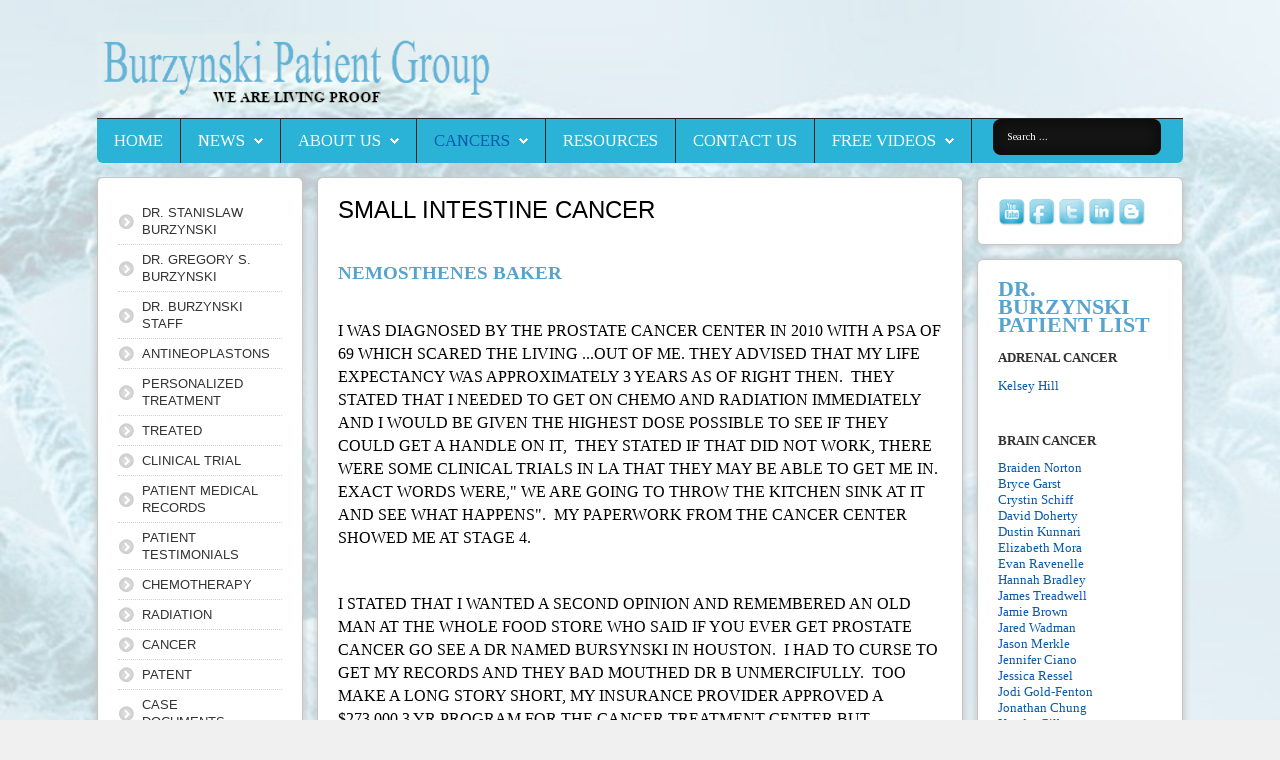

--- FILE ---
content_type: text/html; charset=utf-8
request_url: https://burzynskipatientgroup.org/cancers/cancers-m-z/small-intestine-cancer?id=236
body_size: 75072
content:
<!DOCTYPE HTML>
<html xmlns="http://www.w3.org/1999/xhtml" xml:lang="en-GB" lang="en-GB"
>
<head>
<base href="https://burzynskipatientgroup.org/cancers/cancers-m-z/small-intestine-cancer" />
	<meta http-equiv="content-type" content="text/html; charset=utf-8" />
	<meta name="keywords" content="Burzynski Patient Group, stanislaw burzynski, burzynski clinic, antineoplastons, cancer" />
	<meta name="description" content="Burzynski Patient Group - Lynn Riemenschneider" />
	<meta name="generator" content="Joomla! - Open Source Content Management" />
	<title>Nemosthenes Baker </title>
	<link href="/templates/shape5_vertex/favicon.ico" rel="shortcut icon" type="image/vnd.microsoft.icon" />
	<link href="https://burzynskipatientgroup.org/component/search/?id=236&amp;Itemid=107&amp;format=opensearch" rel="search" title="Search Burzynski Patient Group" type="application/opensearchdescription+xml" />
	<link href="https://burzynskipatientgroup.org/plugins/system/osolcaptcha/osolCaptcha/captchaStyle.css" rel="stylesheet" type="text/css" />
	<link href="/plugins/system/jce/css/content.css?a0e9aa3c9530cb499d1afc710badb8b8" rel="stylesheet" type="text/css" />
	<script src="/media/jui/js/jquery.min.js?a0e9aa3c9530cb499d1afc710badb8b8" type="text/javascript"></script>
	<script src="/media/jui/js/jquery-noconflict.js?a0e9aa3c9530cb499d1afc710badb8b8" type="text/javascript"></script>
	<script src="/media/jui/js/jquery-migrate.min.js?a0e9aa3c9530cb499d1afc710badb8b8" type="text/javascript"></script>
	<script src="/media/system/js/caption.js?a0e9aa3c9530cb499d1afc710badb8b8" type="text/javascript"></script>
	<script src="/media/jui/js/bootstrap.min.js?a0e9aa3c9530cb499d1afc710badb8b8" type="text/javascript"></script>
	<script src="/media/jui/js/jquery.ui.core.min.js?a0e9aa3c9530cb499d1afc710badb8b8" type="text/javascript"></script>
	<script src="/media/jui/js/jquery.ui.sortable.min.js?a0e9aa3c9530cb499d1afc710badb8b8" type="text/javascript"></script>
	<script src="https://burzynskipatientgroup.org/templates/shape5_vertex/js/jquery/jquery-ui-addons.js" type="text/javascript"></script>
	<!--[if lt IE 9]><script src="/media/system/js/html5fallback.js?a0e9aa3c9530cb499d1afc710badb8b8" type="text/javascript"></script><![endif]-->
	<script type="text/javascript">

		   
		   				function reloadCapthcha(instanceNo)
						{
							var captchaSrc = "https://burzynskipatientgroup.org/index.php?showCaptcha=True&instanceNo="+instanceNo+"&time="+ new Date().getTime();
							//alert(captachaSrc);
							//alert(document.getElementById('captchaCode'+instanceNo));
							document.getElementById('captchaCode'+instanceNo).src = captchaSrc ;
							//alert(document.getElementById('captchaCode'+instanceNo).src);
						} 
						jQuery(window).on('load',  function() {
				new JCaption('img.caption');
			});
	</script>



			<meta name="viewport" content="initial-scale=1.0" />
	
		<link href="https://burzynskipatientgroup.org/images/favicon.ico" rel="shortcut icon" type="image/x-icon" />
	
<script type="text/javascript">
	if(jQuery().jquery=='1.11.0') { jQuery.easing['easeOutExpo'] = jQuery.easing['easeOutCirc'] };
</script>

	<link href="https://burzynskipatientgroup.org/templates/shape5_vertex/css/bootstrap/bootstrap-default-min.css" rel="stylesheet" type="text/css" />
	<link href="https://burzynskipatientgroup.org/templates/shape5_vertex/css/bootstrap/bootstrap-responsive.css" rel="stylesheet" type="text/css" />
		
	<link rel="stylesheet" href="https://burzynskipatientgroup.org/templates/shape5_vertex/css/font-awesome/css/font-awesome.min.css">
	

<!-- Css and js addons for vertex features -->
	<link rel="stylesheet" type="text/css" href="//fonts.googleapis.com/css?family=Oswald" />
<style type="text/css"> /* MAX IMAGE WIDTH */img {  height:auto !important;   max-width:100% !important; -webkit-box-sizing: border-box !important; /* Safari/Chrome, other WebKit */ -moz-box-sizing: border-box !important; /* Firefox, other Gecko */ box-sizing: border-box !important; /* Opera/IE 8+ */  }#map_canvas img, .gm-style img { max-width:none !important; }.full_width { width:100% !important; -webkit-box-sizing: border-box !important; /* Safari/Chrome, other WebKit */ -moz-box-sizing: border-box !important; /* Firefox, other Gecko */ box-sizing: border-box !important; /* Opera/IE 8+ */ }.S5_submenu_itemTablet{ background:none !important; } #s5_right_wrap, #s5_left_wrap, #s5_right_inset_wrap, #s5_left_inset_wrap, #s5_right_top_wrap, #s5_left_top_wrap, #s5_right_bottom_wrap, #s5_left_bottom_wrap { width:100% !important; }   #s5_right_column_wrap { width:10% !important; margin-left:-20% !important; } #s5_left_column_wrap { width:10% !important; } #s5_center_column_wrap_inner { margin-right:20% !important; margin-left:20% !important; }  #s5_responsive_mobile_drop_down_wrap input { width:96% !important; } #s5_responsive_mobile_drop_down_search input { width:100% !important; }  @media screen and (max-width: 750px){ body { height:100% !important; position:relative !important;  padding-bottom:48px !important;  } #s5_responsive_menu_button { display:block !important; }  }  @media screen and (max-width: 970px){ #subMenusContainer .S5_subtext { width:85%; } }   #s5_responsive_mobile_sidebar { background:#414141; background: -moz-linear-gradient(top, #414141 0%, #414141 100%); background: -webkit-gradient(linear, left top, left bottom, color-stop(0%,#414141), color-stop(100%,#414141)); background: -webkit-linear-gradient(top, #414141 0%,#414141 100%); background: -o-linear-gradient(top, #414141 0%,#414141 100%); background: -ms-linear-gradient(top, #414141 0%,#414141 100%); background: linear-gradient(top, #414141 0%,#414141 100%); font-family: Oswald !important; } #s5_responsive_mobile_sidebar a, #s5_responsive_mobile_search, #s5_responsive_mobile_sidebar_login_register_wrap, #s5_responsive_mobile_sidebar_menu_wrap, .module_round_box-sidebar, .module_round_box-sidebar .s5_mod_h3, .module_round_box-sidebar .s5_h3_first, .module_round_box-sidebar .s5_h3_last, #s5_responsive_mobile_sidebar_menu_wrap h3 { color:#FFFFFF !important; font-family: Oswald !important; } .s5_responsive_mobile_sidebar_inactive .s5_responsive_mobile_sidebar_title_wrap:hover, #s5_responsive_mobile_sidebar_title_wrap_login_open, #s5_responsive_mobile_sidebar_title_wrap_register_open, #s5_responsive_mobile_sidebar_search_wrap_inner1, #s5_responsive_mobile_sidebar .first_level_li:hover { background:#303030; cursor:pointer; font-family: Oswald !important; } .s5_mobile_sidebar_h3_open, #s5_responsive_mobile_sidebar_menu_wrap h3:hover { background:#303030; cursor:pointer; } .s5_mobile_sidebar_h3_open span, #s5_responsive_mobile_sidebar_title_wrap_register_open, #s5_responsive_mobile_sidebar_title_wrap_login_open, #s5_responsive_mobile_sidebar a.s5_mobile_sidebar_active, #s5_responsive_mobile_sidebar .s5_mobile_sidebar_h3_open a { color:#73A0CF !important; } #s5_responsive_mobile_sidebar_menu_wrap div, #s5_responsive_mobile_sidebar_login_bottom, #s5_responsive_mobile_sidebar_register_bottom { background:#2A2A2A; } #s5_responsive_mobile_sidebar_search_wrap, #s5_responsive_mobile_sidebar_login_register_wrap, #s5_responsive_mobile_sidebar_menu_wrap { border-bottom:solid 1px #555555; font-family: Oswald !important; } #s5_pos_sidebar_top, #s5_pos_sidebar_bottom { border-bottom:solid 1px #555555; } #s5_responsive_mobile_sidebar_login_bottom #modlgn-username, #s5_responsive_mobile_sidebar_login_bottom #modlgn-passwd, #s5_responsive_mobile_sidebar_register_bottom input { background:#FFFFFF; color:#666666; border:solid 1px #FFFFFF; font-family: Oswald !important; }  #s5_responsive_mobile_bottom_bar, #s5_responsive_mobile_top_bar { background:#0B0B0B; background: -moz-linear-gradient(top, #272727 0%, #0B0B0B 100%); /* FF3.6+ */ background: -webkit-gradient(linear, left top, left bottom, color-stop(0%,#272727), color-stop(100%,#0B0B0B)); /* Chrome,Safari4+ */ background: -webkit-linear-gradient(top, #272727 0%,#0B0B0B 100%); /* Chrome10+,Safari5.1+ */ background: -o-linear-gradient(top, #272727 0%,#0B0B0B 100%); /* Opera11.10+ */ background: -ms-linear-gradient(top, #272727 0%,#0B0B0B 100%); /* IE10+ */ background: linear-gradient(top, #272727 0%,#0B0B0B 100%); /* W3C */   font-family: Oswald !important; } .s5_responsive_mobile_drop_down_inner, .s5_responsive_mobile_drop_down_inner input, .s5_responsive_mobile_drop_down_inner button, .s5_responsive_mobile_drop_down_inner .button, #s5_responsive_mobile_drop_down_search .validate { font-family: Oswald !important; } .s5_responsive_mobile_drop_down_inner button:hover, .s5_responsive_mobile_drop_down_inner .button:hover, .s5_responsive_mobile_present #s5_responsive_mobile_drop_down_wrap .btn, .s5_responsive_mobile_present #s5_responsive_mobile_drop_down_wrap .btn:hover { background:#0B0B0B !important; } #s5_responsive_mobile_drop_down_menu, #s5_responsive_mobile_drop_down_menu a, #s5_responsive_mobile_drop_down_login a { font-family: Oswald !important; color:#FFFFFF !important; } #s5_responsive_mobile_bar_active, #s5_responsive_mobile_drop_down_menu .current a, .s5_responsive_mobile_drop_down_inner .s5_mod_h3, .s5_responsive_mobile_drop_down_inner .s5_h3_first { color:#73A0CF !important; } .s5_responsive_mobile_drop_down_inner button, .s5_responsive_mobile_drop_down_inner .button, .s5_responsive_mobile_present #s5_responsive_mobile_drop_down_wrap .btn, .s5_responsive_mobile_present #s5_responsive_mobile_drop_down_wrap .btn:hover { background:#73A0CF !important; } #s5_responsive_mobile_drop_down_menu .active ul li, #s5_responsive_mobile_drop_down_menu .current ul li a, #s5_responsive_switch_mobile a, #s5_responsive_switch_desktop a, #s5_responsive_mobile_drop_down_wrap { color:#FFFFFF !important; } #s5_responsive_mobile_toggle_click_menu span { border-right:solid 1px #272727; } #s5_responsive_mobile_toggle_click_menu { border-right:solid 1px #0B0B0B; } #s5_responsive_mobile_toggle_click_search span, #s5_responsive_mobile_toggle_click_register span, #s5_responsive_mobile_toggle_click_login span, #s5_responsive_mobile_scroll a { border-left:solid 1px #272727; } #s5_responsive_mobile_toggle_click_search, #s5_responsive_mobile_toggle_click_register, #s5_responsive_mobile_toggle_click_login, #s5_responsive_mobile_scroll { border-left:solid 1px #0B0B0B; } .s5_responsive_mobile_open, .s5_responsive_mobile_closed:hover, #s5_responsive_mobile_scroll:hover { background:#272727; } #s5_responsive_mobile_drop_down_menu .s5_responsive_mobile_drop_down_inner, #s5_responsive_mobile_drop_down_register .s5_responsive_mobile_drop_down_inner, #s5_responsive_mobile_drop_down_login .s5_responsive_mobile_drop_down_inner, #s5_responsive_mobile_drop_down_search .s5_responsive_mobile_drop_down_inner { background:#272727; } @media screen and (max-width: 579px){  { display:none; } }  .s5_wrap { max-width:1100px !important; }                           .s5_wrap_fmfullwidth ul.menu { width:100%;  margin:0 auto !important; max-width:1100px;  } #s5_menu_wrap.s5_wrap_fmfullwidth {  width:100% !important; z-index:2; position: fixed;  top:0px !important;  margin-top:0px !important; left:0 !important; margin-left:0px !important; -webkit-backface-visibility: hidden; -webkit-transform: translateZ(2); }  .subMenusContainer, .s5_drop_down_container { position: fixed !important; } #s5_menu_wrap.s5_wrap {    position: fixed;  top:0px !important;  z-index:2;   margin-top:0px !important; }  #s5_menu_wrap.s5_wrap, #s5_menu_wrap.s5_wrap_fmfullwidth {    }    </style><script type="text/javascript">/*<![CDATA[*/jQuery(document).ready(function(){function s5_login_url(){window.location="index.php/component/users/?view=login";}
if(document.getElementById("s5_login")){document.getElementById("s5_login").className="";document.getElementById("s5_login").onclick=s5_login_url;if(document.getElementById("s5_login").href){document.getElementById("s5_login").href="javascript:;";}}});jQuery(document).ready(function(){function s5_register_url(){window.location="index.php/component/users/?view=registration";}
if(document.getElementById("s5_register")){document.getElementById("s5_register").className="";document.getElementById("s5_register").onclick=s5_register_url;if(document.getElementById("s5_register").href){document.getElementById("s5_register").href="javascript:;";}}});jQuery(document).ready(function(){if(window.addEventListener){window.addEventListener('scroll',s5_fm_check_scroll_height,false);window.addEventListener('resize',s5_fm_check_scroll_height,false);}
else if(window.attachEvent){window.attachEvent('onscroll',s5_fm_check_scroll_height);window.attachEvent('onreisze',s5_fm_check_scroll_height);}
window.setTimeout(s5_fm_check_scroll_height,100);}
);var s5_menu_wrap_height=0;var s5_menu_wrap_parent_height=0;var s5_menu_wrap_parent_parent_height=0;var s5_menu_wrap_run="no";function s5_fm_check_scroll_height(){if(s5_menu_wrap_run=="no"){s5_menu_wrap_height=document.getElementById("s5_menu_wrap").offsetHeight;s5_menu_wrap_parent_height=document.getElementById("s5_menu_wrap").parentNode.offsetHeight;s5_menu_wrap_parent_parent_height=document.getElementById("s5_menu_wrap").parentNode.parentNode.offsetHeight;s5_menu_wrap_run="yes";}
if(document.getElementById("s5_floating_menu_spacer")!=null){if (window.pageYOffset >= 100 && window.innerWidth > 750){document.getElementById("s5_floating_menu_spacer").style.height = s5_menu_wrap_height + "px";
document.getElementById("s5_menu_wrap").className = 's5_wrap_fmfullwidth';
document.getElementById("subMenusContainer").className = 'subMenusContainer';
if (s5_menu_wrap_parent_height >= s5_menu_wrap_height - 20 && s5_menu_wrap_parent_parent_height >= s5_menu_wrap_height - 20 && document.getElementById("s5_menu_wrap").parentNode.style.position != "absolute" && document.getElementById("s5_menu_wrap").parentNode.parentNode.style.position != "absolute") {document.getElementById("s5_floating_menu_spacer").style.display = "block";}}else { document.getElementById("s5_menu_wrap").className = '';	if (document.body.innerHTML.indexOf("s5_menu_overlay_subs") <= 0) {document.getElementById("subMenusContainer").className = ''; }document.getElementById("s5_floating_menu_spacer").style.display = "none";}}}
</script>
<script type="text/javascript" src="https://burzynskipatientgroup.org/templates/shape5_vertex/js/core/s5_flex_menu-min.js"></script>
<link rel="stylesheet" href="https://burzynskipatientgroup.org/templates/shape5_vertex/css/s5_flex_menu.css" type="text/css" />
<link rel="stylesheet" href="https://burzynskipatientgroup.org/templates/system/css/system.css" type="text/css" />
<link rel="stylesheet" href="https://burzynskipatientgroup.org/templates/system/css/general.css" type="text/css" />

<link href="https://burzynskipatientgroup.org/templates/shape5_vertex/css/template_default.css" rel="stylesheet" type="text/css" />

<link href="https://burzynskipatientgroup.org/templates/shape5_vertex/css/template.css" rel="stylesheet" type="text/css" />


<link href="https://burzynskipatientgroup.org/templates/shape5_vertex/css/com_content.css" rel="stylesheet" type="text/css" />

<link href="https://burzynskipatientgroup.org/templates/shape5_vertex/css/editor.css" rel="stylesheet" type="text/css" />

<link href="https://burzynskipatientgroup.org/templates/shape5_vertex/css/thirdparty.css" rel="stylesheet" type="text/css" />



<link href="https://burzynskipatientgroup.org/templates/shape5_vertex/css/multibox/multibox.css" rel="stylesheet" type="text/css" />
<link href="https://burzynskipatientgroup.org/templates/shape5_vertex/css/multibox/ajax.css" rel="stylesheet" type="text/css" />
<script type="text/javascript" src="https://burzynskipatientgroup.org/templates/shape5_vertex/js/multibox/overlay.js"></script>
<script type="text/javascript" src="https://burzynskipatientgroup.org/templates/shape5_vertex/js/multibox/multibox.js"></script>



	<link rel="stylesheet" type="text/css" href="https://burzynskipatientgroup.org/templates/shape5_vertex/css/core/s5_responsive_bars-min.css" />
	<link href="https://burzynskipatientgroup.org/templates/shape5_vertex/css/core/s5_responsive_hide_classes-min.css" rel="stylesheet" type="text/css" />
	<style type="text/css"> @media screen and (min-width: 650px){.s5_responsive_mobile_sidebar_show_ltr {width:400px !important;}.s5_responsive_mobile_sidebar_body_wrap_show_ltr {margin-left:400px !important;}.s5_responsive_mobile_sidebar_show_rtl {width:400px !important;}.s5_responsive_mobile_sidebar_body_wrap_show_rtl {margin-right:400px !important;}#s5_responsive_mobile_sidebar_inner1 {width:400px !important;}}</style>


	<link rel="stylesheet" type="text/css" href="https://burzynskipatientgroup.org/templates/shape5_vertex/css/s5_responsive.css" />
	
	

<link rel="stylesheet" type="text/css" href="https://burzynskipatientgroup.org/templates/shape5_vertex/css/custom.css" />	<script type="text/javascript">
	//<![CDATA[
				        jQuery(document).ready( function() {
		            var myMenu = new MenuMatic({
				tabletWidth:1400,
                effect:"slide & fade",
                duration:500,
                physics: 'linear',
                hideDelay:250,
                orientation:"horizontal",
                tweakInitial:{x:0, y:0},
				                                     	            direction:{    x: 'right',    y: 'down' },
				                opacity:100            });
        });		
			//]]>	
    </script>    

<!-- Info Slide Script - Called in header so css validates -->	
<link href="https://burzynskipatientgroup.org/templates/shape5_vertex/css/core/s5_info_slide-min.css" rel="stylesheet" type="text/css" />
<script type="text/javascript" src="https://burzynskipatientgroup.org/templates/shape5_vertex/js/core/s5_info_slide-min.js"></script>

	

<!-- Resize column function -->	
<script type="text/javascript">//<![CDATA[
	var s5_resize_columns_browser_check = "safari";
	var s5_resize_columns = "all";
	var s5_resize_columns_delay = "500";
	var s5_resize_columns_small_tablets = "default";
//]]></script>
<script type="text/javascript" src="https://burzynskipatientgroup.org/templates/shape5_vertex/js/core/s5_columns_equalizer-min.js"></script>
<!-- File compression. Needs to be called last on this file -->	
<!-- The excluded files, listed below the compressed php files, are excluded because their calls vary per device or per browser. Included compression files are only ones that have no conditions and are included on all devices and browsers. Otherwise unwanted css will compile in the compressed files. -->	

<!-- Additional scripts to load inside of the header -->
<script type="text/javascript">

  var _gaq = _gaq || [];
  _gaq.push(['_setAccount', 'UA-26016701-1']);
  _gaq.push(['_trackPageview']);

  (function() {
    var ga = document.createElement('script'); ga.type = 'text/javascript'; ga.async = true;
    ga.src = ('https:' == document.location.protocol ? 'https://ssl' : 'http://www') + '.google-analytics.com/ga.js';
    var s = document.getElementsByTagName('script')[0]; s.parentNode.insertBefore(ga, s);
  })();

</script>


<link rel="stylesheet" type="text/css" href="//fonts.googleapis.com/css?family=Tinos" />

<style type="text/css"> 
body {font-family: 'Arial',Helvetica,Arial,Sans-Serif ;
background:#F0F0F0;
} 

#s5_search input, #s5_menu_wrap, .s5_mod_h3, #subMenusContainer, h2 {
font-family: Tinos;
}

#s5_menu_wrap, .s5_mod_h3 {
text-transform:uppercase;
}


#s5_menu_outer_wrap {
height:40px;
overflow:hidden;
}
.S5_parent_subtext {
display:none;
}
#s5_nav li {
height:37px;
}
#s5_search input {
margin-top:0px;
}

#s5_header_area_inner2, .module_round_box, .module_round_box-dark, #s5_component_wrap, #s5_footer_area_inner2 {
-webkit-box-shadow: 0 0px 8px #BDBDBD;
-moz-box-shadow: 0 0px 8px #BDBDBD;
box-shadow: 0 0px 8px #BDBDBD; 
}

a, .module_round_box .s5_h3_first, .module_round_box-none .s5_h3_first, .module_round_box ul.menu .current a, h2, h4, #s5_md_outer_wrap h3 {
color:#0A5BAF;
}

#s5_nav li.active a, #s5_nav li.mainMenuParentBtnFocused a, #s5_nav li:hover a, .btn-link {
color:#0A5BAF;
}

.btn-primary, .button, li.pagenav-next, li.pagenav-prev, .validate, .dropdown-menu li > a:hover, .dropdown-menu li > a:focus, .dropdown-submenu:hover > a, .dropdown-menu .active > a, .dropdown-menu .active > a:hover, .nav-list > .active > a, .nav-list > .active > a:hover, .nav-pills > .active > a, .nav-pills > .active > a:hover, .btn-group.open .btn-primary.dropdown-toggle, .pager a {
background:#0A5BAF;
}

#subMenusContainer div.s5_sub_wrap ul, #subMenusContainer div.s5_sub_wrap_rtl ul, #subMenusContainer div.s5_sub_wrap_lower ul, #subMenusContainer div.s5_sub_wrap_lower_rtl ul {
border-bottom:solid 3px #0A5BAF;
}

#s5_menu_wrap {
-moz-border-radius:0px 0px 6px 6px;
-webkit-border-radius:0px 0px 6px 6px;
border-radius:0px 0px 6px 6px;
}



/* k2 stuff */
div.itemHeader h2.itemTitle, div.catItemHeader h3.catItemTitle, h3.userItemTitle a, #comments-form p, #comments-report-form p, #comments-form span, #comments-form .counter, #comments .comment-author, #comments .author-homepage,
#comments-form p, #comments-form #comments-form-buttons, #comments-form #comments-form-error, #comments-form #comments-form-captcha-holder {font-family: 'Arial',Helvetica,Arial,Sans-Serif ;} 
	
.s5_wrap{width:100%;}	
</style>
<script type="text/javascript"></script>
</head>

<body id="s5_body">

<div id="s5_scrolltotop"></div>

<!-- Top Vertex Calls -->
<!-- Call mobile sidebar -->
<div id="s5_responsive_mobile_sidebar" class="s5_responsive_mobile_sidebar_hide_ltr">
	<div id="s5_responsive_mobile_sidebar_inner1" class="s5_responsive_mobile_sidebar_light">
<div id="s5_responsive_mobile_sidebar_inner2">

		<div id="s5_responsive_mobile_sidebar_search_wrap">
	<div id="s5_responsive_mobile_sidebar_search_wrap_inner1">
	<div id="s5_responsive_mobile_sidebar_search_wrap_inner2">
		<form method="post" action="https://burzynskipatientgroup.org/">
		<input type="text" onfocus="if (this.value=='Search...') this.value='';" onblur="if (this.value=='') this.value='Search...';" value="Search..." id="s5_responsive_mobile_search" name="searchword" />
		<input type="hidden" value="search" name="task" />
		<input type="hidden" value="com_search" name="option" />
		<input type="hidden" value="1" name="Itemid" />
	</form>
	</div>
	</div>
	</div>
	<div style="clear:both"></div>
	
	
			
			<div id="s5_responsive_mobile_sidebar_menu_wrap">
			

<!--<ul class="menu">-->
<h3 class=''><span><a   href='/dr-stanislaw-burzynski' >DR. STANISLAW BURZYNSKI</a></span></h3><h3 class=''><span><a   href='/dr-gregory-s-burzynski' >DR. GREGORY S. BURZYNSKI</a></span></h3><h3 class=''><span><a   href='/dr-burzynski-staff' >DR. BURZYNSKI STAFF</a></span></h3><h3 class=''><span><a   href='/antineoplastons' >ANTINEOPLASTONS</a></span></h3><h3 class=''><span><a   href='/personalized-treatment' >PERSONALIZED TREATMENT</a></span></h3><h3 class=''><span><a   href='/treated' >TREATED</a></span></h3><h3 class=''><span><a   href='/clinical-trial' >CLINICAL TRIAL</a></span></h3><h3 class=''><span><a   href='/patient-medical-records' >PATIENT MEDICAL RECORDS</a></span></h3><h3 class=''><span><a   href='/patient-testimonials' >PATIENT TESTIMONIALS</a></span></h3><h3 class=''><span><a   href='/chemotherapy' >CHEMOTHERAPY</a></span></h3><h3 class=''><span><a   href='/radiation' >RADIATION</a></span></h3><h3 class=''><span><a   href='/cancer' >CANCER</a></span></h3><h3 class=''><span><a   href='/patent' >PATENT</a></span></h3><h3 class=''><span><a   href='/case-documents' >CASE DOCUMENTS</a></span></h3><h3 class=''><span><a   href='/letter-format' >LETTER FORMAT</a></span></h3><h3 class=''><span><a   href='/amino-acids' >AMINO ACIDS</a></span></h3><h3 class=''><span><a   href='/peptide' >PEPTIDE</a></span></h3><h3 class=''><span><a   href='/people-with-cancer' >PEOPLE WITH CANCER</a></span></h3><h3 class=''><span><a   href='/book-we-like' >BOOKS WE LIKE</a></span></h3><h3 class=''><span><a   href='/facts' >FACTS</a></span></h3><h3 class=''><span><a   href='http://burzynskiscam.burzynskipatientgroup.org/' >ASK QUESTIONS</a></span></h3><h3 class=''><span><a   href='/home' >Home</a></span></h3><!--</ul>-->
		</div>
	
	
</div>
</div>
</div>
<div id="s5_responsive_mobile_sidebar_body_wrap">
<div id="s5_responsive_mobile_sidebar_body_wrap_inner">

<!-- Call top bar for mobile devices if layout is responsive -->	
	


	
		<!-- s5_responsive_mobile_top_bar_spacer must be called to keep a space at the top of the page since s5_responsive_mobile_top_bar_wrap is position absolute. -->	

		<div id="s5_responsive_mobile_top_bar_spacer"></div>



		<!-- s5_responsive_mobile_top_bar_wrap must be called off the page and not with display:none or it will cause issues with the togglers. -->

		<div id="s5_responsive_mobile_top_bar_wrap" style="margin-top:-50000px;position:absolute;z-index:20;top:0px">



			<div id="s5_responsive_mobile_top_bar" onclick="s5_responsive_mobile_sidebar()" class="s5_responsive_mobile_bar_light">



					<div id="s5_responsive_mobile_toggle_click_menu">

						<span></span>

					</div>

					

					
						<div id="s5_responsive_mobile_bar_active">

							<span>

								Small Intestine Cancer
							</span>

						</div>

					


				<div style="clear:both;height:0px"></div>

				

			</div>



		</div>

	


	<script type="text/javascript">

		var s5_responsive_trigger = 750;

		var s5_responsive_layout = "sidebar";

		var s5_responsive_layout_direction = "_ltr";

		var s5_responsive_menu_auto_open = "open";

	</script>

	<script type="text/javascript" src="https://burzynskipatientgroup.org/templates/shape5_vertex/js/core/s5_responsive_mobile_bar-min.js"></script>





<!-- Fixed Tabs -->	

<!-- Drop Down -->	

<!-- Parallax Backgrounds -->

<!-- Floating Menu Spacer -->
	
<div id="s5_floating_menu_spacer" style="display:none;width:100%;"></div>

<!-- Body Padding Div Used For Responsive Spacing -->		
<div id="s5_body_padding">

	<!-- Header -->			
		<header id="s5_header_area1">		
		<div id="s5_header_area2">	
		<div id="s5_header_area_inner" class="s5_wrap">		
		<div id="s5_header_area_inner2">	
			<div id="s5_header_wrap">
			
									<div id="s5_logo_module" style="height:90px;width:400px">
								<div class="moduletablehidden-phone">
			

<div class="customhidden-phone"  >
	<p><img src="/images/stories/burzynski_logo.png" alt="burzynski logo" /></p></div>
		</div>
			<div class="moduletable hidden-desktop 
 hidden-tablet">
			

<div class="custom hidden-desktop 
 hidden-tablet"  >
	<p><img src="/images/stories/burzynski_logo-small.png" alt="burzynski logo small" /></p></div>
		</div>
	
					</div>	
								
								
				<div style="clear:both; height:0px"></div>			
			</div>
			
							<nav id="s5_menu_wrap">
											<ul id='s5_nav' class='menu'><li   class=' ' ><span class='s5_level1_span1'><span class='s5_level1_span2'><a href="/"><span onclick='window.document.location.href="/"'>Home</span></a></span></span></li><li   class=' ' ><span class='s5_level1_span1'><span class='s5_level1_span2'><a href="/news"><span onclick='window.document.location.href="/news"'>News</span></a></span></span><ul style='float:left;'><li class=''><span class='S5_submenu_item'><a href="/news/fox-26-suzanne-somers"><span class='s5_sub_a_span' onclick='window.document.location.href="/news/fox-26-suzanne-somers"'>Fox 26 - Suzanne Somers</span></a></span></li><li class=''><span class='S5_submenu_item'><a href="/news/balancing-act-dr-friedman"><span class='s5_sub_a_span' onclick='window.document.location.href="/news/balancing-act-dr-friedman"'>Balancing Act - Dr. Friedman</span></a></span></li><li class=''><span class='S5_submenu_item'><a href="/news/jessica-ressel-brain-cancer"><span class='s5_sub_a_span' onclick='window.document.location.href="/news/jessica-ressel-brain-cancer"'>Jessica Ressel - Brain Cancer</span></a></span></li><li class=''><span class='S5_submenu_item'><a href="/news/fox-26-news-jodie-fenton"><span class='s5_sub_a_span' onclick='window.document.location.href="/news/fox-26-news-jodie-fenton"'>Fox 26 News - Jodie Fenton</span></a></span></li><li class=''><span class='S5_submenu_item'><a href="/news/news-ch-9-sophia-gettino"><span class='s5_sub_a_span' onclick='window.document.location.href="/news/news-ch-9-sophia-gettino"'>News Ch 9 Sophia Gettino</span></a></span></li><li class=''><span class='S5_submenu_item'><a href="/news/oprah-radio-dr-burzynski-a-dr-oz"><span class='s5_sub_a_span' onclick='window.document.location.href="/news/oprah-radio-dr-burzynski-a-dr-oz"'>Oprah Radio - Dr. Burzynski &amp; Dr. OZ</span></a></span></li></ul></li><li   class=' ' ><span class='s5_level1_span1'><span class='s5_level1_span2'><a href="/about-us"><span onclick='window.document.location.href="/about-us"'>About Us</span></a></span></span><ul style='float:left;'><li class=''><span class='S5_submenu_item'><a href="/about-us/our-stories"><span class='s5_sub_a_span' onclick='window.document.location.href="/about-us/our-stories"'>Our Stories</span></a></span></li><li class=''><span class='S5_submenu_item'><a href="/about-us/mission-statement"><span class='s5_sub_a_span' onclick='window.document.location.href="/about-us/mission-statement"'>Mission Statement</span></a></span></li></ul></li><li   class='active ' ><span class='s5_level1_span1'><span class='s5_level1_span2'><a href="/cancers"><span onclick='window.document.location.href="/cancers"'>Cancers</span></a></span></span><ul style='float:left;'><li class=''><span class='S5_submenu_item'><a href="/cancers/cancer-stage"><span class='s5_sub_a_span' onclick='window.document.location.href="/cancers/cancer-stage"'>Cancer Stage</span></a></span></li><li class=''><span class='S5_submenu_item'><a href="/cancers/oncology"><span class='s5_sub_a_span' onclick='window.document.location.href="/cancers/oncology"'>Oncology</span></a></span></li><li class=''><span class='S5_submenu_item'><a href="/?Itemid=368"><span class='s5_sub_a_span' onclick='window.document.location.href="/?Itemid=368"'>Cancers A-L</span></a></span><ul style='float:left;'><li class=''><span class='S5_submenu_item'><a href="/cancers/cancers-a-l/brain-cancer"><span class='s5_sub_a_span' onclick='window.document.location.href="/cancers/cancers-a-l/brain-cancer"'>Brain Cancer</span></a></span></li><li class=''><span class='S5_submenu_item'><a href="/cancers/cancers-a-l/breast-cancer"><span class='s5_sub_a_span' onclick='window.document.location.href="/cancers/cancers-a-l/breast-cancer"'>Breast Cancer</span></a></span></li><li class=''><span class='S5_submenu_item'><a href="/cancers/cancers-a-l/biliary-tract-cancer"><span class='s5_sub_a_span' onclick='window.document.location.href="/cancers/cancers-a-l/biliary-tract-cancer"'>Biliary Tract Cancer</span></a></span></li><li class=''><span class='S5_submenu_item'><a href="/cancers/cancers-a-l/bladder-cancer"><span class='s5_sub_a_span' onclick='window.document.location.href="/cancers/cancers-a-l/bladder-cancer"'>Bladder Cancer</span></a></span></li><li class=''><span class='S5_submenu_item'><a href="/cancers/cancers-a-l/cervix-cancer"><span class='s5_sub_a_span' onclick='window.document.location.href="/cancers/cancers-a-l/cervix-cancer"'>Cervix Cancer</span></a></span></li><li class=''><span class='S5_submenu_item'><a href="/cancers/cancers-a-l/colon-cancer"><span class='s5_sub_a_span' onclick='window.document.location.href="/cancers/cancers-a-l/colon-cancer"'>Colon Cancer</span></a></span></li><li class=''><span class='S5_submenu_item'><a href="/cancers/cancers-a-l/endometrium-cancer"><span class='s5_sub_a_span' onclick='window.document.location.href="/cancers/cancers-a-l/endometrium-cancer"'>Endometrium Cancer</span></a></span></li><li class=''><span class='S5_submenu_item'><a href="/cancers/cancers-a-l/esophageal-cancer"><span class='s5_sub_a_span' onclick='window.document.location.href="/cancers/cancers-a-l/esophageal-cancer"'>Esophageal Cancer</span></a></span></li><li class=''><span class='S5_submenu_item'><a href="/cancers/cancers-a-l/head-cancer"><span class='s5_sub_a_span' onclick='window.document.location.href="/cancers/cancers-a-l/head-cancer"'>Head Cancer</span></a></span></li><li class=''><span class='S5_submenu_item'><a href="/cancers/cancers-a-l/hodgkins-lymphoma"><span class='s5_sub_a_span' onclick='window.document.location.href="/cancers/cancers-a-l/hodgkins-lymphoma"'>Hodgkin's Lymphoma</span></a></span></li><li class=''><span class='S5_submenu_item'><a href="/cancers/cancers-a-l/kidney-cancer"><span class='s5_sub_a_span' onclick='window.document.location.href="/cancers/cancers-a-l/kidney-cancer"'>Kidney Cancer</span></a></span></li><li class=''><span class='S5_submenu_item'><a href="/cancers/cancers-a-l/leukemia"><span class='s5_sub_a_span' onclick='window.document.location.href="/cancers/cancers-a-l/leukemia"'>Leukemia</span></a></span></li><li class=''><span class='S5_submenu_item'><a href="/cancers/cancers-a-l/liver-cancer"><span class='s5_sub_a_span' onclick='window.document.location.href="/cancers/cancers-a-l/liver-cancer"'>Liver Cancer</span></a></span></li><li class=''><span class='S5_submenu_item'><a href="/cancers/cancers-a-l/lung-cancer"><span class='s5_sub_a_span' onclick='window.document.location.href="/cancers/cancers-a-l/lung-cancer"'>Lung Cancer</span></a></span></li></ul></li><li class=''><span class='S5_submenu_item active'><a href="/cancers/cancers-m-z"><span class='s5_sub_a_span' onclick='window.document.location.href="/cancers/cancers-m-z"'>Cancers M-Z</span></a></span><ul style='float:left;'><li class=''><span class='S5_submenu_item'><a href="/cancers/cancers-m-z/malignant-melanoma-cancer"><span class='s5_sub_a_span' onclick='window.document.location.href="/cancers/cancers-m-z/malignant-melanoma-cancer"'>Malignant Melanoma Cancer</span></a></span></li><li class=''><span class='S5_submenu_item'><a href="/cancers/cancers-m-z/mesothelioma-cancer"><span class='s5_sub_a_span' onclick='window.document.location.href="/cancers/cancers-m-z/mesothelioma-cancer"'>Mesothelioma Cancer</span></a></span></li><li class=''><span class='S5_submenu_item'><a href="/cancers/cancers-m-z/multiple-myeloma"><span class='s5_sub_a_span' onclick='window.document.location.href="/cancers/cancers-m-z/multiple-myeloma"'>Multiple Myeloma</span></a></span></li><li class=''><span class='S5_submenu_item'><a href="/cancers/cancers-m-z/neck-cancer"><span class='s5_sub_a_span' onclick='window.document.location.href="/cancers/cancers-m-z/neck-cancer"'>Neck Cancer</span></a></span></li><li class=''><span class='S5_submenu_item'><a href="/cancers/cancers-m-z/neuroendocrine-cancer"><span class='s5_sub_a_span' onclick='window.document.location.href="/cancers/cancers-m-z/neuroendocrine-cancer"'>Neuroendocrine Cancer</span></a></span></li><li class=''><span class='S5_submenu_item'><a href="/cancers/cancers-m-z/non-hodgkins-lymphoma"><span class='s5_sub_a_span' onclick='window.document.location.href="/cancers/cancers-m-z/non-hodgkins-lymphoma"'>Non-Hodgkins Lymphoma</span></a></span></li><li class=''><span class='S5_submenu_item'><a href="/cancers/cancers-m-z/ovarian-cancer"><span class='s5_sub_a_span' onclick='window.document.location.href="/cancers/cancers-m-z/ovarian-cancer"'>Ovarian Cancer</span></a></span></li><li class=''><span class='S5_submenu_item'><a href="/cancers/cancers-m-z/pancreatic-cancer"><span class='s5_sub_a_span' onclick='window.document.location.href="/cancers/cancers-m-z/pancreatic-cancer"'>Pancreatic Cancer</span></a></span></li><li class=''><span class='S5_submenu_item'><a href="/cancers/cancers-m-z/prostate-cancer"><span class='s5_sub_a_span' onclick='window.document.location.href="/cancers/cancers-m-z/prostate-cancer"'>Prostate Cancer</span></a></span></li><li class=''><span class='S5_submenu_item'><a href="/cancers/cancers-m-z/skin-cancer"><span class='s5_sub_a_span' onclick='window.document.location.href="/cancers/cancers-m-z/skin-cancer"'>Skin Cancer</span></a></span></li><li class=''><span class='S5_submenu_item active'><a href="/cancers/cancers-m-z/small-intestine-cancer"><span class='s5_sub_a_span' onclick='window.document.location.href="/cancers/cancers-m-z/small-intestine-cancer"'>Small Intestine Cancer</span></a></span></li><li class=''><span class='S5_submenu_item'><a href="/cancers/cancers-m-z/stomach-cancer"><span class='s5_sub_a_span' onclick='window.document.location.href="/cancers/cancers-m-z/stomach-cancer"'>Stomach Cancer</span></a></span></li><li class=''><span class='S5_submenu_item'><a href="/cancers/cancers-m-z/testicular-cancer"><span class='s5_sub_a_span' onclick='window.document.location.href="/cancers/cancers-m-z/testicular-cancer"'>Testicular cancer</span></a></span></li><li class=''><span class='S5_submenu_item'><a href="/cancers/cancers-m-z/uterine-cancer"><span class='s5_sub_a_span' onclick='window.document.location.href="/cancers/cancers-m-z/uterine-cancer"'>Uterine Cancer</span></a></span></li><li class=''><span class='S5_submenu_item'><a href="/cancers/cancers-m-z/vulvar-cancer"><span class='s5_sub_a_span' onclick='window.document.location.href="/cancers/cancers-m-z/vulvar-cancer"'>Vulvar Cancer</span></a></span></li></ul></li></ul></li><li   class=' ' ><span class='s5_level1_span1'><span class='s5_level1_span2'><a href="/resources"><span onclick='window.document.location.href="/resources"'>Resources</span></a></span></span></li><li   class=' ' ><span class='s5_level1_span1'><span class='s5_level1_span2'><a href="/contact-us"><span onclick='window.document.location.href="/contact-us"'>Contact Us</span></a></span></span></li><li   class=' ' ><span class='s5_level1_span1'><span class='s5_level1_span2'><a href="/free-videos"><span onclick='window.document.location.href="/free-videos"'>FREE VIdeos</span></a></span></span><ul style='float:left;'><li class=''><span class='S5_submenu_item'><a href="/free-videos/dr-burzynski-call-to-action"><span class='s5_sub_a_span' onclick='window.document.location.href="/free-videos/dr-burzynski-call-to-action"'>Dr. Burzynski Call To Action</span></a></span></li></ul></li></ul>																<div id="s5_search">
									<div class="moduletable">
			<div class="search">
	<form action="/cancers/cancers-m-z/small-intestine-cancer" method="post" class="form-inline" role="search">
		<label for="mod-search-searchword27" class="element-invisible">Search ...</label> <input name="searchword" id="mod-search-searchword27" maxlength="200"  class="inputbox search-query input-medium" type="search" placeholder="Search ..." />		<input type="hidden" name="task" value="search" />
		<input type="hidden" name="option" value="com_search" />
		<input type="hidden" name="Itemid" value="107" />
	</form>
</div>
		</div>
	
						</div>
										<div style="clear:both; height:0px"></div>
				</nav>
						
						
		</div>
		</div>
		</div>
		</header>
	<!-- End Header -->	
	
		
	
	<!-- Top Row1 -->	
			<!-- End Top Row1 -->	
		
		
		
	<!-- Top Row2 -->	
			<!-- End Top Row2 -->
	
	
	
	<!-- Top Row3 -->	
			<!-- End Top Row3 -->	
		
		
		
	<!-- Center area -->	
				<section id="s5_center_area1">
		<div id="s5_center_area2">
		<div id="s5_center_area_inner" class="s5_wrap">
		
		<!-- Above Columns Wrap -->	
					<!-- End Above Columns Wrap -->			
				
			<!-- Columns wrap, contains left, right and center columns -->	
			<div id="s5_columns_wrap">
			<div id="s5_columns_wrap_inner">
				
				<div id="s5_center_column_wrap">
				<div id="s5_center_column_wrap_inner" style="margin-left:20px; margin-right:20px;">
					
										
											
						<div id="s5_component_wrap">
						<div id="s5_component_wrap_inner">
						
																
														<main>
								<div id="system-message-container">
	</div>

<div class="item-page" itemprop="author" itemtype="https://schema.org/Article">
	<meta itemprop="inLanguage" content="en-GB" />
		<div class="page-header">
		<h1> Small Intestine Cancer </h1>
	</div>
	
		
						
		
	
	
		
								<div itemprop="articleBody">
		<h1><strong><span style="font-family: 'trebuchet ms', geneva; font-size: 14pt; color: #55a3ce;">
<p><span style="font-family: trebuchet ms,geneva; font-size: 14pt;">Nemosthenes Baker</span></p>
</span></strong></h1>
<h1><span style="font-family: trebuchet ms,geneva; font-size: 12pt;">
<p>I was diagnosed by the Prostate Cancer center in 2010 with a PSA of 69 which scared the living ...out of me. They advised that my life expectancy was approximately 3 years as of right then.  They stated that I needed to get on chemo and radiation immediately and I would be given the highest dose possible to see if they could get a handle on it,  They stated if that did not work, there were some clinical trials in LA that they MAY be able to get me in. Exact words were," we are going to throw the kitchen sink at it and see what happens".  My paperwork from the cancer center showed me at Stage 4.</p>
<p> </p>
<p>I stated that I wanted a second opinion and remembered an old man at the whole food store who said if you ever get prostate cancer go see a Dr named Bursynski in Houston.  I had to curse to get my records and they bad mouthed Dr B unmercifully.  Too make a long story short, my insurance provider approved a $273,000 3 yr program for the cancer treatment center but nothing for Dr B.  After three months of PB and other medication, my PSA was at .6 not even 1.0. With no side effects.</p>
<p> </p>
<p>After almost three years, my pet scanow hitch was taken May 31, 2013 showed no signs of cancer and my PSA is at 2.00</p>
<p>This was without chemo or radiation which would have had me sick with side effects.</p>
</span></h1> 	</div>

	
							</div>
								<div style="clear:both;height:0px"></div>
							</main>
														
														
						</div>
						</div>
						
										
										
				</div>
				</div>
				<!-- Left column -->	
									<aside id="s5_left_column_wrap" class="s5_float_left" style="width:20px">
					<div id="s5_left_column_wrap_inner">
																			<div id="s5_left_wrap" class="s5_float_left" style="width:20px">
								
			<div class="module_round_box_outer">

			<div class="module_round_box ">

				<div class="s5_module_box_1">
					<div class="s5_module_box_2">
												<div class="s5_outer ">
						<ul class="nav menu mod-list">
<li class="item-61"><a href="/dr-stanislaw-burzynski" >DR. STANISLAW BURZYNSKI</a></li><li class="item-224"><a href="/dr-gregory-s-burzynski" >DR. GREGORY S. BURZYNSKI</a></li><li class="item-225"><a href="/dr-burzynski-staff" >DR. BURZYNSKI STAFF</a></li><li class="item-63"><a href="/antineoplastons" >ANTINEOPLASTONS</a></li><li class="item-75"><a href="/personalized-treatment" >PERSONALIZED TREATMENT</a></li><li class="item-76"><a href="/treated" >TREATED</a></li><li class="item-64"><a href="/clinical-trial" >CLINICAL TRIAL</a></li><li class="item-68"><a href="/patient-medical-records" >PATIENT MEDICAL RECORDS</a></li><li class="item-72"><a href="/patient-testimonials" >PATIENT TESTIMONIALS</a></li><li class="item-67"><a href="/chemotherapy" >CHEMOTHERAPY</a></li><li class="item-81"><a href="/radiation" >RADIATION</a></li><li class="item-62"><a href="/cancer" >CANCER</a></li><li class="item-65"><a href="/patent" >PATENT</a></li><li class="item-66"><a href="/case-documents" >CASE DOCUMENTS</a></li><li class="item-73"><a href="/letter-format" >LETTER FORMAT</a></li><li class="item-69"><a href="/amino-acids" >AMINO ACIDS</a></li><li class="item-70"><a href="/peptide" >PEPTIDE</a></li><li class="item-71"><a href="/people-with-cancer" >PEOPLE WITH CANCER</a></li><li class="item-74"><a href="/book-we-like" >BOOKS WE LIKE</a></li><li class="item-79"><a href="/facts" >FACTS</a></li><li class="item-231"><a href="http://burzynskiscam.burzynskipatientgroup.org/" >ASK QUESTIONS</a></li><li class="item-338"><a href="/home" >Home</a></li></ul>
						</div>
						<div style="clear:both; height:0px"></div>
					</div>
				</div>

			</div>

			</div>

		
			<div class="module_round_box_outer">

			<div class="module_round_box ">

				<div class="s5_module_box_1">
					<div class="s5_module_box_2">
												<div class="s5_outer ">
						

<div class="custom"  >
	<p><span style="font-family: 'times new roman', times; font-size: 12pt;"><strong><span style="color: #55a3ce;">Jessica Ressel Interview</span></strong></span><br />Brain Cancer Cured by<br />Dr. Stanislaw Burzynski with <br />NO Chemo or Radiation Therapy</p>
<p>
<object codebase="http://download.macromedia.com/pub/shockwave/cabs/flash/swflash.cab#version=10,0,32,18" classid="clsid:d27cdb6e-ae6d-11cf-96b8-444553540000" type="application/x-shockwave-flash" height="130" width="190">
<param name="allowFullScreen" value="true" />
<param name="allowscriptaccess" value="always" />
<param name="src" value="http://www.youtube.com/v/WwTonGa0kCg?fs=1&amp;hl=en_US&amp;rel=0&amp;hd=1" /><embed type="application/x-shockwave-flash" height="130" width="190" src="http://www.youtube.com/v/WwTonGa0kCg?fs=1&amp;hl=en_US&amp;rel=0&amp;hd=1" allowscriptaccess="always" allowfullscreen="true"></embed>
</object>
</p></div>
						</div>
						<div style="clear:both; height:0px"></div>
					</div>
				</div>

			</div>

			</div>

		
			<div class="module_round_box_outer">

			<div class="module_round_box ">

				<div class="s5_module_box_1">
					<div class="s5_module_box_2">
												<div class="s5_outer ">
						

<div class="custom"  >
	<p><span style="font-family: 'times new roman', times; font-size: 12pt;"><strong><span style="color: #55a3ce;">Hannah’s Anecdote
</span></strong></span><br />A Film about Hannah's<br />journey to the Burzynski Clinic
<br /></p>
<p>
<iframe width="190" height="130" src="http://www.youtube.com/embed/0U5XeSaO_QY?rel=0" frameborder="0" allowfullscreen></iframe>
</p></div>
						</div>
						<div style="clear:both; height:0px"></div>
					</div>
				</div>

			</div>

			</div>

		
			<div class="module_round_box_outer">

			<div class="module_round_box ">

				<div class="s5_module_box_1">
					<div class="s5_module_box_2">
												<div class="s5_outer ">
						

<div class="custom"  >
	<p><span style="font-family: 'times new roman', times; color: #55a3ce;"><strong><span style="font-size: 12pt;">Kelsey Hill Interview</span></strong></span><br />Lung &amp; Liver Cancer Cured by <br />Dr. Stanislaw Burzynski with<br />NO Chemo or Radiation Therapy</p>
<p>
<object codebase="http://download.macromedia.com/pub/shockwave/cabs/flash/swflash.cab#version=10,0,32,18" classid="clsid:d27cdb6e-ae6d-11cf-96b8-444553540000" type="application/x-shockwave-flash" height="130" width="190">
<param name="allowFullScreen" value="true" />
<param name="allowscriptaccess" value="always" />
<param name="src" value="http://www.youtube.com/v/G0tTt1GO9RU?fs=1&amp;hl=en_US&amp;rel=0&amp;hd=1" /><embed height="130" width="190" src="http://www.youtube.com/v/G0tTt1GO9RU?fs=1&amp;hl=en_US&amp;rel=0&amp;hd=1" allowscriptaccess="always" allowfullscreen="true" type="application/x-shockwave-flash"></embed>
</object>
</p></div>
						</div>
						<div style="clear:both; height:0px"></div>
					</div>
				</div>

			</div>

			</div>

		
			<div class="module_round_box_outer">

			<div class="module_round_box ">

				<div class="s5_module_box_1">
					<div class="s5_module_box_2">
												<div class="s5_outer ">
						

<div class="custom"  >
	<p><span style="font-size: 12pt; font-family: 'times new roman', times; color: #55a3ce;"><strong>Jodie Gold Fenton Interview</strong></span><br />Brain Cancer Cured by<br />Dr. Stanislaw Burzynski with<br />NO Chemo or Radiation Therapy</p>
<p>
<object codebase="http://download.macromedia.com/pub/shockwave/cabs/flash/swflash.cab#version=10,0,32,18" classid="clsid:d27cdb6e-ae6d-11cf-96b8-444553540000" type="application/x-shockwave-flash" height="130" width="190">
<param name="allowFullScreen" value="true" />
<param name="allowscriptaccess" value="always" />
<param name="src" value="http://www.youtube.com/v/xNW5afr6vmM?fs=1&amp;hl=en_US&amp;rel=0&amp;hd=1" /><embed height="130" width="190" src="http://www.youtube.com/v/xNW5afr6vmM?fs=1&amp;hl=en_US&amp;rel=0&amp;hd=1" allowscriptaccess="always" allowfullscreen="true" type="application/x-shockwave-flash"></embed>
</object>
</p></div>
						</div>
						<div style="clear:both; height:0px"></div>
					</div>
				</div>

			</div>

			</div>

		
			<div class="module_round_box_outer">

			<div class="module_round_box ">

				<div class="s5_module_box_1">
					<div class="s5_module_box_2">
												<div class="s5_outer ">
						

<div class="custom"  >
	<p><span style="color: #012e7a; font-family: Helvetica, Arial, sans-serif; font-size: 18px; line-height: 19px;"><span style="font-size: 12pt; font-family: 'times new roman', times;"><strong><span style="color: #55a3ce;">Lt. Col. James Treadwell<br /></span></strong></span><span style="font-family: arial, helvetica, sans-serif;"><span style="color: #000000; font-size: 10pt;">Brain Cancer Cured by<br /></span><span style="color: #000000; font-size: 10pt;">Dr. Stanislaw Burzynski with</span></span><br /><span style="color: #000000; font-size: 10pt; font-family: arial, helvetica, sans-serif;">NO Chemo or Radiation Therapy</span></span></p>
<p><span style="color: #012e7a; font-family: Helvetica, Arial, sans-serif; font-size: 18px; line-height: 19px;"><span style="color: #000000; font-size: 10pt;"> </span></span></p>
<p>
<object codebase="http://download.macromedia.com/pub/shockwave/cabs/flash/swflash.cab#version=10,0,32,18" classid="clsid:d27cdb6e-ae6d-11cf-96b8-444553540000" type="application/x-shockwave-flash" height="130" width="190">
<param name="allowFullScreen" value="true" />
<param name="allowscriptaccess" value="always" />
<param name="src" value="http://www.youtube.com/v/tai7oMXw-nY?fs=1&amp;hl=en_US&amp;rel=0&amp;hd=1" /><embed height="130" width="190" src="http://www.youtube.com/v/tai7oMXw-nY?fs=1&amp;hl=en_US&amp;rel=0&amp;hd=1" allowscriptaccess="always" allowfullscreen="true" type="application/x-shockwave-flash"></embed>
</object>
</p></div>
						</div>
						<div style="clear:both; height:0px"></div>
					</div>
				</div>

			</div>

			</div>

		
			<div class="module_round_box_outer">

			<div class="module_round_box ">

				<div class="s5_module_box_1">
					<div class="s5_module_box_2">
												<div class="s5_outer ">
						

<div class="custom"  >
	<p><strong><span style="color: #55a3ce; font-family: 'times new roman', times; font-size: 12pt;">Susan Hale Interview</span></strong><br /><span style="font-size: 10pt; font-family: arial, helvetica, sans-serif;">Brain Cancer Cured by</span><br /><span style="font-size: 10pt; font-family: arial, helvetica, sans-serif;">Dr. Stanislaw Burzynski with</span><br /><span style="font-size: 10pt; font-family: arial, helvetica, sans-serif;">NO Chemo or Radiation Therapy</span></p>
<p>
<object codebase="http://download.macromedia.com/pub/shockwave/cabs/flash/swflash.cab#version=10,0,32,18" classid="clsid:d27cdb6e-ae6d-11cf-96b8-444553540000" type="application/x-shockwave-flash" height="130" width="190">
<param name="allowFullScreen" value="true" />
<param name="allowscriptaccess" value="always" />
<param name="src" value="http://www.youtube.com/v/x035PGkYs9E?fs=1&amp;hl=en_US&amp;rel=0&amp;hd=1" /><embed type="application/x-shockwave-flash" height="130" width="190" src="http://www.youtube.com/v/x035PGkYs9E?fs=1&amp;hl=en_US&amp;rel=0&amp;hd=1" allowscriptaccess="always" allowfullscreen="true"></embed>
</object>
</p></div>
						</div>
						<div style="clear:both; height:0px"></div>
					</div>
				</div>

			</div>

			</div>

		
							</div>
																							</div>
					</aside>
								<!-- End Left column -->	
				<!-- Right column -->	
									<aside id="s5_right_column_wrap" class="s5_float_left" style="width:20px; margin-left:-40px">
					<div id="s5_right_column_wrap_inner">
																									<div id="s5_right_wrap" class="s5_float_left" style="width:20px">
								
			<div class="module_round_box_outer">

			<div class="module_round_box ">

				<div class="s5_module_box_1">
					<div class="s5_module_box_2">
												<div class="s5_outer ">
						

<div class="custom"  >
	<a target="_blank" href="http://www.youtube.com/user/BurzynskiPatients"><img src="/images/stories/youtube.png" width="30" height="30" alt="youtube" /></a><img src="/images/stories/facebook.png" width="30" height="30" alt="facebook" /><img src="/images/stories/twitter.png" width="30" height="30" alt="twitter" /><img src="/images/stories/linkedin.png" width="30" height="30" alt="linkedin" /><img src="/images/stories/blogger.png" width="30" height="30" alt="blogger" /></div>
						</div>
						<div style="clear:both; height:0px"></div>
					</div>
				</div>

			</div>

			</div>

		
			<div class="module_round_box_outer">

			<div class="module_round_box ">

				<div class="s5_module_box_1">
					<div class="s5_module_box_2">
												<div class="s5_outer ">
						

<div class="custom"  >
	<h1><span style="font-family: 'trebuchet ms', geneva; color: #55a3ce;"><strong>DR. BURZYNSKI PATIENT LIST</strong></span></h1>
<p><span style="font-family: 'trebuchet ms', geneva; color: #55a3ce;"></span></p>
<p><strong><span style="font-family: 'trebuchet ms', geneva;"><span style="font-family: 'trebuchet ms', geneva;"><strong><span style="font-family: 'trebuchet ms', geneva;"><strong>ADRENAL CANCER</strong> </span> </strong> </span> </span> </strong></p>
<p><span style="font-family: 'trebuchet ms', geneva;"><span style="color: #333333; font-family: 'trebuchet ms', geneva;"><span style="font-family: 'trebuchet ms', geneva;"><a href="/cancers/cancers-m-z/small-intestine-cancer?id=245">Kelsey Hill</a></span></span> </span></p>
<p>&nbsp;</p>
<p><strong><span style="font-family: 'trebuchet ms', geneva;">BRAIN CANCER</span></strong></p>
<p style="line-height: normal;"><span style="color: #333333; font-family: 'trebuchet ms', geneva;"><span style="font-family: 'trebuchet ms', geneva;"><a href="/braiden-norton">Braiden Norton</a></span><a href="/bryce-garst"><br />Bryce Garst</a><br /> </span><span style="color: #333333; font-family: 'trebuchet ms', geneva;"><a href="/crystin-schiff">Crystin Schiff</a><br /></span><span style="color: #333333; font-family: 'trebuchet ms', geneva;"><a href="/david-doherty">David Doherty</a></span><span style="color: #333333; font-family: 'trebuchet ms', geneva;"><br /></span><span style="color: #333333; font-family: 'trebuchet ms', geneva;"><a href="/dustin-kunnari">Dustin Kunnari</a><br /></span><span style="color: #333333; font-family: 'trebuchet ms', geneva;"><a href="/cancers/cancers-m-z/small-intestine-cancer?id=235">Elizabeth Mora</a><br /></span><span style="color: #333333; font-family: 'trebuchet ms', geneva;"><a href="/evan-ravenelle">Evan Ravenelle</a><br /></span><span style="color: #333333; font-family: 'trebuchet ms', geneva;"><a href="/free-videos/dr-burzynski-call-to-action?id=234">Hannah Bradley</a><br /></span><span style="color: #333333; font-family: 'trebuchet ms', geneva;"><a href="/james-neal-treadwell">James Treadwell</a><br /></span><span style="color: #333333; font-family: 'trebuchet ms', geneva;"><a href="/jamie-brown">Jamie Brown</a><br /></span><span style="color: #333333; font-family: 'trebuchet ms', geneva;"><a href="/jared-wadman">Jared Wadman</a><br /></span><span style="color: #333333; font-family: 'trebuchet ms', geneva;"><a href="/jason-merkle">Jason Merkle</a><br /></span><span style="color: #333333; font-family: 'trebuchet ms', geneva;"><a href="/jennifer-ciano">Jennifer&nbsp;Ciano</a><br /></span><span style="color: #333333; font-family: 'trebuchet ms', geneva;"><a href="/jessica-ressel">Jessica Ressel</a><br /></span><span style="color: #333333; font-family: 'trebuchet ms', geneva;"><a href="/jodi-gold-fenton">Jodi Gold-Fenton</a><br /></span><span style="color: #333333; font-family: 'trebuchet ms', geneva;"><a href="/jonathan-chung">Jonathan Chung</a><br /></span><span style="color: #333333; font-family: 'trebuchet ms', geneva;"><a href="/cancers/cancers-m-z/small-intestine-cancer?id=240">Kendra Gilbert</a><br /></span><span style="color: #333333; font-family: 'trebuchet ms', geneva;"><a href="/kyle-ledy">Kyle Ledy</a></span><span style="color: #333333; font-family: 'trebuchet ms', geneva;"><br /></span><span style="color: #333333; font-family: 'trebuchet ms', geneva;"><a href="/lester-mouscher">Lester Mouscher<br /></a></span><span style="color: #333333; font-family: 'trebuchet ms', geneva;"><a href="/mary-k-brittian">Mary K. Brittian</a><br /><a href="/mary-vukich">Mary Vukich</a><br /></span><span style="color: #333333; font-family: 'trebuchet ms', geneva;"><a href="/matthew-anderson">Matthew Anderson</a><br /></span><span style="color: #333333; font-family: 'trebuchet ms', geneva;"><a href="/matt-smith">Matthew Smith</a><br /></span><span style="color: #333333; font-family: 'trebuchet ms', geneva;"><a href="/matthew-weiss">Matthew Weiss</a><br /></span><span style="color: #333333; font-family: 'trebuchet ms', geneva;"><a href="/michael-keller">Michael&nbsp;Keller</a><br /></span><span style="color: #333333; font-family: 'trebuchet ms', geneva;"><a href="/nicholas-stoyer">Nicholas Stoyer</a><br /></span><span style="color: #333333; font-family: 'trebuchet ms', geneva;"><a href="/pam-winningham?id=248">Pam Winningham</a><br /></span> <span style="color: #333333; font-family: 'trebuchet ms', geneva;"><a href="/paul-michaels">Paul Michaels</a><br /> </span><span style="color: #333333; font-family: 'trebuchet ms', geneva;"><a href="/roy-hash">Roy Hash</a><br /> </span><span style="color: #333333; font-family: 'trebuchet ms', geneva;"><a href="/shontelle-hiron">Shontelle Hiron</a><br /> </span><span style="color: #333333; font-family: 'trebuchet ms', geneva;"><a href="/sophia-gettino">Sophia Gettino</a><br /> </span><span style="color: #333333; font-family: 'trebuchet ms', geneva;"><a href="/thomas-lombardi">Thomas&nbsp;Lombardi</a><br /> </span><span style="color: #333333; font-family: 'trebuchet ms', geneva;"><a href="/tori-moreno">Tori Moreno</a></span></p>
<p style="line-height: normal;"><strong><span style="font-family: 'trebuchet ms', geneva;"></span></strong></p>
<p style="line-height: normal;"><strong><span style="font-family: 'trebuchet ms', geneva;"> BREAST CANCER<br /></span></strong><strong><span style="font-family: 'trebuchet ms', geneva;"><br /></span></strong><span style="color: #333333; font-family: 'trebuchet ms', geneva;"> <a href="/bogumila-m-barton"> Bogumila&nbsp;Barton </a> </span><br /><span style="color: #333333; font-family: 'trebuchet ms', geneva;"><a href="/carol-bricker">Carol&nbsp;Bricker<br /></a><a href="/christina-detroi-egoscue">Christina De'Troi Egoscue</a><br /></span><span style="color: #333333; font-family: 'trebuchet ms', geneva;"><a href="/donna-batog">Donna&nbsp;Batog</a></span><br /><a href="/cancers/cancers-m-z/small-intestine-cancer?id=244">Jill Haynes</a><br /> <span style="color: #333333; font-family: 'trebuchet ms', geneva;"><a href="http://www.burzynskipatientgroup.org/component/content/article/247">Julie Atkins </a><br /><span style="color: #333333; font-family: 'trebuchet ms', geneva;"><a href="/karen-brown">Karen&nbsp;Brown<br /> </a></span> </span><span style="color: #333333; font-family: 'trebuchet ms', geneva;"><a href="/laureene-odorisio">Laureene&nbsp;O'Dorisio</a> <br /> </span><span style="color: #333333; font-family: 'trebuchet ms', geneva;"><a href="/cancers/cancers-m-z/small-intestine-cancer?id=241">Marsha Swenson</a><br /> </span><span style="color: #333333; font-family: 'trebuchet ms', geneva;"><a href="/paul-michaels?id=248">Peg Schumo</a><br /> </span> <span style="color: #333333; font-family: 'trebuchet ms', geneva;"><a href="/cancers/cancers-m-z/small-intestine-cancer?id=238">Penny Gordon</a> <br /> <a href="/shelia-herron?%20%20____option=com_content">Sheila Herron</a><br /> </span><span style="color: #333333; font-family: 'trebuchet ms', geneva;"><a href="/cancers/cancers-m-z/small-intestine-cancer?id=252">Sheila Zimmerman</a><br /> </span><span style="color: #333333; font-family: 'trebuchet ms', geneva;"><a href="/tracey-edry?%20%20____option=com_content">Tracy&nbsp;Edry</a></span><span style="font-family: 'trebuchet ms', geneva;"></span></p>
<p style="line-height: normal;"><span style="font-family: 'trebuchet ms', geneva;"><strong>&nbsp;</strong></span></p>
<p style="line-height: normal;"><span style="font-family: 'trebuchet ms', geneva;"><strong>COLON CANCER<br /><br /></strong><a href="/chris-onuekwusi">Chris Onuekwusi</a></span><span style="font-family: 'trebuchet ms', geneva;"></span></p>
<p style="line-height: normal;"><span style="font-family: 'trebuchet ms', geneva;"><strong>&nbsp;</strong></span></p>
<p style="line-height: normal;"><span style="font-family: 'trebuchet ms', geneva;"><strong>CONNECTIVE TISSUE DISEASE<br /><br /></strong></span><span style="font-family: 'trebuchet ms', geneva;"><a href="/pam-murphy">Pam&nbsp;Murphy</a></span><span style="font-family: 'trebuchet ms', geneva;"></span></p>
<p style="line-height: normal;"><span style="font-family: 'trebuchet ms', geneva;"></span><span style="font-family: 'trebuchet ms', geneva;"></span></p>
<p><span style="font-family: 'trebuchet ms', geneva;"><strong>DIFFUSE INTRINSIC PONTINE GLIOMA</strong></span></p>
<p><a href="/mary-jo-siegel">Celeste Sabagh</a></p>
<p style="line-height: normal;"><span style="font-family: 'trebuchet ms', geneva;"></span><span style="font-family: 'trebuchet ms', geneva;"><strong>&nbsp;</strong></span></p>
<p style="line-height: normal;"><span style="font-family: 'trebuchet ms', geneva;"><strong>ESOPHAGEAL CANCER</strong></span><span style="font-family: 'trebuchet ms', geneva;"><span style="font-family: 'trebuchet ms', geneva;"><br /></span></span></p>
<p><span style="font-family: 'trebuchet ms', geneva;"><span style="font-family: 'trebuchet ms', geneva;"><a href="/cancers/cancers-m-z/small-intestine-cancer?id=243">Susan&nbsp;McGee</a></span></span><span style="font-family: 'trebuchet ms', geneva;"></span></p>
<p><span style="font-family: 'trebuchet ms', geneva;"><strong>&nbsp;</strong></span></p>
<p><span style="font-family: 'trebuchet ms', geneva;"><strong>LUNG CANCER</strong></span></p>
<p style="line-height: normal;"><a href="/laura-jo-hofsess">Laura Jo Hofsess</a><br /> <a href="/laura-jo-hofsess?id=255">Anna Capunay</a><span style="font-family: 'trebuchet ms', geneva;"></span></p>
<p style="line-height: normal;"><span style="font-family: 'trebuchet ms', geneva;"><strong>&nbsp;</strong></span></p>
<p style="line-height: normal;"><span style="font-family: 'trebuchet ms', geneva;"><strong>LUPUS<br /><br /></strong></span><span style="font-family: 'trebuchet ms', geneva;"><a href="/darlene-nichols">Darlene&nbsp;Nichols</a></span><span style="font-family: 'trebuchet ms', geneva;"></span></p>
<p style="line-height: normal;"><span style="font-family: 'trebuchet ms', geneva;"><strong>&nbsp;</strong></span></p>
<p style="line-height: normal;"><span style="font-family: 'trebuchet ms', geneva;"><strong>LYMPHOCYTIC LYMPHOMA<br /></strong></span><span style="font-family: 'trebuchet ms', geneva;"><br /></span><a href="/alexandra-kowal">Alexandra Kowal</a></p>
<p style="line-height: normal;"><strong>&nbsp;</strong></p>
<p style="line-height: normal;"><strong>MELANOMA</strong></p>
<p><span style="font-family: 'trebuchet ms', geneva;"><a href="/jessica-kerfoot">Jessica&nbsp;Kerfoot</a></span><span style="font-family: 'trebuchet ms', geneva;"></span></p>
<p><span style="font-family: 'trebuchet ms', geneva;"><strong>&nbsp;</strong></span></p>
<p><span style="font-family: 'trebuchet ms', geneva;"><strong>MESOTHELIOMA<br /><br /></strong></span><span style="font-family: 'trebuchet ms', geneva; line-height: 14px;"><a href="/elizabeth-illies">Elizabeth&nbsp;Illies</a></span></p>
<p><strong><span style="font-family: 'trebuchet ms', geneva;"></span></strong></p>
<p><strong><span style="font-family: 'trebuchet ms', geneva;">MULTIPLE MYELOMA<br /></span></strong><br /><span style="font-family: 'trebuchet ms', geneva;"><a href="/dagmar-burghardt">Dagmar&nbsp;Burghardt</a></span><br /><span style="font-family: 'trebuchet ms', geneva;"><a href="/david-emerson">David Emerson</a></span></p>
<p><strong><span style="font-family: 'trebuchet ms', geneva;"></span></strong></p>
<p><strong><span style="font-family: 'trebuchet ms', geneva;">NON-HODGKINS LYMPHOMA<br /></span></strong><br /><span style="font-family: 'trebuchet ms', geneva;"><a href="/james-fry">James Fry</a></span><br /><span style="font-family: 'trebuchet ms', geneva;"><a href="/joann-callahan">Joann Callahan</a></span><br /><span style="font-family: 'trebuchet ms', geneva;"><a href="/lynn-riemenschneider">Lynn Riemenschneider</a></span><br /><span style="font-family: 'trebuchet ms', geneva;"><a href="/margaret-manning">Margaret Manning</a><br /></span><a href="/cancers/cancers-m-z/small-intestine-cancer?id=246">Mark Wheeler</a><br /><span style="font-family: 'trebuchet ms', geneva;"><a href="http://www.burzynskipatientgroup.org/component/content/article/253">Mary Jo Siegel</a></span><br /><span style="font-family: 'trebuchet ms', geneva;"><a href="/melody-bullock-corkhill">Melody Bullock-Corkhill</a></span><br /><span style="font-family: 'trebuchet ms', geneva;"><a href="/michael-going">Michael Going</a></span><br /><span style="font-family: 'trebuchet ms', geneva;"><a href="/neal-dublinski">Neal Dublinski</a></span><br /><span style="font-family: 'trebuchet ms', geneva;"><a href="/teresa-kennett">Teresa Kennett</a></span></p>
<p><strong><span style="font-family: 'trebuchet ms', geneva;"></span></strong></p>
<p><strong><span style="font-family: 'trebuchet ms', geneva;">PROSTATE CANCER<br /></span></strong><br /><span style="font-family: 'trebuchet ms', geneva;"><a href="/cancers/cancers-m-z/small-intestine-cancer?id=236">Nemosthenes Baker<br /> </a><a href="/cancers/cancers-m-z/small-intestine-cancer?id=254"> Philip Duncan</a></span><span><span style="color: #808080; font-family: 'trebuchet ms', geneva;"><br /></span></span></p></div>
						</div>
						<div style="clear:both; height:0px"></div>
					</div>
				</div>

			</div>

			</div>

		
			<div class="module_round_box_outer">

			<div class="module_round_box ">

				<div class="s5_module_box_1">
					<div class="s5_module_box_2">
												<div class="s5_outer ">
						

<div class="custom"  >
	<p><a href="http://www.burzynskiclinic.com/" target="_blank" rel="noopener"><img src="/images/stories/b%20clinic%20logo.jpg" alt="b clinic logo" width="190" height="81" /></a></p>
<p><a href="http://www.burzynskiresearch.com/" target="_blank" rel="noopener"><img style="border: 1px solid #d1d1d0;" src="/images/stories/bri-banner.png" alt="bri-banner" width="190" height="81" /></a></p>
<p><a href="http://www.burzynskimovie.com/index.php?option=com_content&amp;view=article&amp;id=85&amp;Itemid=68" target="_blank" rel="noopener"><img src="/images/stories/512lcailral._sx500_.jpg" alt="512lcailral._sx500_" width="190" height="267" /></a></p></div>
						</div>
						<div style="clear:both; height:0px"></div>
					</div>
				</div>

			</div>

			</div>

		
							</div>
																	</div>
					</aside>
								<!-- End Right column -->	
			</div>
			</div>
			<!-- End columns wrap -->	
			
		<!-- Below Columns Wrap -->	
					<!-- End Below Columns Wrap -->				
			
			
		</div>
		</div>
		</section>
			<!-- End Center area -->	
	
	
	<!-- Bottom Row1 -->	
			<!-- End Bottom Row1 -->	
		
		
	<!-- Bottom Row2 -->	
			<!-- End Bottom Row2 -->
	
	
	
	<!-- Bottom Row3 -->	
			<!-- End Bottom Row3 -->
	
	
	<!-- Footer Area -->
		<footer id="s5_footer_area1">
		<div id="s5_footer_area2">
		<div id="s5_footer_area_inner" class="s5_wrap">
		<div id="s5_footer_area_inner2">
		
							<div id="s5_footer_module">
							<div class="moduletable">
			<div class="footer1">Copyright &#169; 2026 Burzynski Patient Group. All Rights Reserved.</div>
<div class="footer2"><a href="https://www.joomla.org">Joomla!</a> is Free Software released under the <a href="https://www.gnu.org/licenses/gpl-2.0.html">GNU General Public License.</a></div>
		</div>
	
				</div>	
						
							<div id="s5_bottom_menu_wrap">
					
				</div>	
						<div style="clear:both; height:0px"></div>
			
		</div>
		</div>
		</div>
		</footer>
	<!-- End Footer Area -->
	
	<!-- Bottom Vertex Calls -->
	<!-- Page scroll, tooltips, multibox -->	
			<div id="s5_scroll_wrap" class="s5_wrap">
			<script type="text/javascript">
/*! Jquery scrollto function */
!function(o,n){var l=function(){var l,t=n(o.documentElement),e=n(o.body);return t.scrollTop()?t:(l=e.scrollTop(),e.scrollTop(l+1).scrollTop()==l?t:e.scrollTop(l))}();n.fn.smoothScroll=function(o){return o=~~o||400,this.find('a[href*="#s5"]').click(function(t){var e=this.hash,a=n(e);location.pathname.replace(/^\//,"")===this.pathname.replace(/^\//,"")&&location.hostname===this.hostname&&a.length&&(t.preventDefault(),jQuery.fn.fullpage?jQuery.fn.fullpage.scrollPage2(a):l.stop().animate({scrollTop:a.offset().top},o,function(){location.hash=e}))}).end()}}(document,jQuery);
function initSmoothscroll(){
	jQuery('html').smoothScroll(700);
}
jQuery(document).ready(function(){
	initSmoothscroll();
});
var s5_page_scroll_enabled = 1;
function s5_page_scroll(obj){ if(jQuery.browser.mozilla) var target = 'html'; else var target='html body'; jQuery(target).stop().animate({scrollTop:jQuery(obj).offset().top},700,function(){location.hash=obj}); } 
function s5_hide_scroll_to_top_display_none() { if (window.pageYOffset < 300) { document.getElementById("s5_scrolltopvar").style.display = "none"; } }
function s5_hide_scroll_to_top_fadein_class() { document.getElementById("s5_scrolltopvar").className = "s5_scrolltop_fadein"; }
function s5_hide_scroll_to_top() {
	if (window.pageYOffset >= 300) {document.getElementById("s5_scrolltopvar").style.display = "block";
		document.getElementById("s5_scrolltopvar").style.visibility = "visible";
		window.setTimeout(s5_hide_scroll_to_top_fadein_class,300);}
	else {document.getElementById("s5_scrolltopvar").className = "s5_scrolltop_fadeout";window.setTimeout(s5_hide_scroll_to_top_display_none,300);}}
jQuery(document).ready( function() {s5_hide_scroll_to_top();});
jQuery(window).resize(s5_hide_scroll_to_top);
if(window.addEventListener) {
	window.addEventListener('scroll', s5_hide_scroll_to_top, false);   
}
else if (window.attachEvent) {
	window.attachEvent('onscroll', s5_hide_scroll_to_top); 
}
</script>
<div id="s5_scrolltopvar" class="s5_scrolltop_fadeout" style="visibility:hidden">
<a href="#s5_scrolltotop" id="s5_scrolltop_a" class="s5_scrolltotop"></a>
</div>


	
		</div>
		<!-- Start compression if enabled -->	
		

		
	
	<script type="text/javascript">
		var s5_multibox_enabled = 1;
		jQuery(document).ready(function(){
			jQuery('.s5mb').each(function(i,z){if(!z.getAttribute('rel'))z.setAttribute('rel','[me]');});
		}(jQuery));
		var s5mbox = {};
				        jQuery(document).ready(function($){
            initMultibox('.s5mb');
        });
		
			function initMultibox(mbClass){
		window.s5mbox = new multiBox({
			mbClass: mbClass,/*class you need to add links that you want to trigger multiBox with (remember and update CSS files)*/
			container: jQuery(document.body),/*where to inject multiBox*/
			path: 'https://burzynskipatientgroup.org/templates/shape5_vertex/js/multibox/',/*path to mp3player and flvplayer etc*/
			useOverlay: true,/*detect overlay setting*/
			maxSize: {w:600, h:400},/*max dimensions (width,height) - set to null to disable resizing*/
			movieSize: {w:400, h:300},
			addDownload: false,/*do you want the files to be downloadable?*/
			descClassName: 's5_multibox',/*the class name of the description divs*/
			pathToDownloadScript: 'https://burzynskipatientgroup.org/templates/shape5_vertex/js/multibox/forceDownload.asp',/*if above is true, specify path to download script (classicASP and ASP.NET versions included)*/
			addRollover: true,/*add rollover fade to each multibox link*/
			addOverlayIcon: false,/*adds overlay icons to images within multibox links*/
			addChain: false,/*cycle through all images fading them out then in*/
			recalcTop: true,/*subtract the height of controls panel from top position*/
			addTips: true,/*adds MooTools built in 'Tips' class to each element (see: http://mootools.net/docs/Plugins/Tips)*/
			autoOpen: 0/*to auto open a multiBox element on page load change to (1, 2, or 3 etc)*/
		});	}
		<!--}(jQuery));-->
				Eventx.onResizend(function(){		
			s5mbox.resize(); 
		});
			</script>







<script type="text/javascript">//<![CDATA[
	var s5_lazyload = "all";
//]]></script>
<script type="text/javascript" src="https://burzynskipatientgroup.org/templates/shape5_vertex/js/core/lazy_load-min.js"></script>	
<!-- Additional scripts to load just before closing body tag -->
	
<!-- Info Slide script - JS and CSS called in header -->
		<script type='text/javascript'>
	jQuery(document).ready(function(){
	    jQuery('.s5_is_slide').each(function (i, d) {
				jQuery(d).wrapInner(jQuery('<div class="s5_is_display"></div>'));
			});
			var options = {
				wrapperId: "s5_body"
			};
			var slide = new Slidex();
			slide.init(options);
		});
	</script>
		
<!-- Scroll Reavel script - JS called in header -->
		
	
<!-- File compression. Needs to be called last on this file -->	
		
<!-- Responsive Bottom Mobile Bar -->
	<!-- Call bottom bar for mobile devices if layout is responsive -->	


	<div id="s5_responsive_mobile_bottom_bar_outer" style="display:none">
	<div id="s5_responsive_mobile_bottom_bar" class="s5_responsive_mobile_bar_light">
		<!-- Call mobile links if links are enabled and cookie is currently set to mobile -->	
		
			<div id="s5_responsive_switch_mobile">
				<a id="s5_responsive_switch" href="/?s5_responsive_switch_sburzynskipatientgrouporg=0">Desktop Version</a>
			</div>
		

		
			<div id="s5_responsive_mobile_scroll">
				<a href="#s5_scrolltotop" class="s5_scrolltotop"></a>
			</div>
		
		<div style="clear:both;height:0px"></div>
	</div>
	</div>


<!-- Call bottom bar for all devices if user has chosen to see desktop version -->	

	
	
<!-- Closing call for mobile sidebar body wrap defined in includes top file -->
<div style="clear:both"></div>
</div>
</div>
	
	<a title="shape5.com" href="http://www.shape5.com" target="blank" id="s5_shape5_logo"></a>
	
	

<!-- End Body Padding -->
</div>

</body>
</html>

--- FILE ---
content_type: text/css
request_url: https://burzynskipatientgroup.org/templates/shape5_vertex/css/custom.css
body_size: 683
content:
/* Add your own custom css to this file. You may wish to use css !important calls to override css from the template css files.
----------------------------------------------------------- */
#s5_body_padding {
    background-image: url("../../../images/Page-BgTexture.jpg");
    background-repeat: no-repeat;
    background-attachment: fixed;
    background-size: cover;
}
#s5_header_wrap {
    background: transparent;
}
#s5_header_area_inner2 {
    box-shadow: none !important; 
    border-radius: 0px; 
    background: transparent;
    border: none;
}
#s5_menu_wrap {
    background-color: #2ab3d6;
}
#s5_shape5_logo {
    display: none;
}
#s5_search input {
    margin-top: 4px;
}